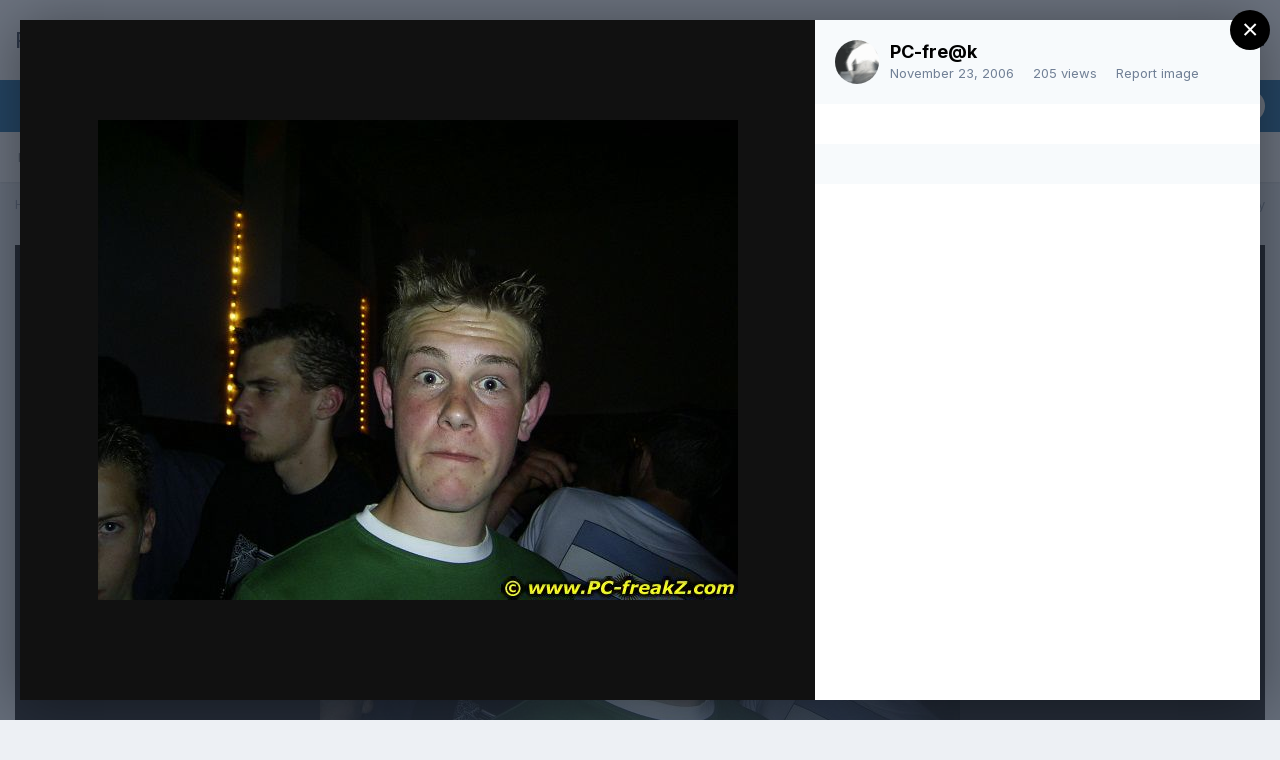

--- FILE ---
content_type: text/html;charset=UTF-8
request_url: https://forum.pc-freakz.com/gallery/image/7375-pc-freakzcom_ps033170jpg/
body_size: 7646
content:
<!DOCTYPE html>
<html lang="en-US" dir="ltr">
	<head>
		<meta charset="utf-8">
        
		<title>pc-freakzcom_ps033.170.jpg - 21/05/2004 - Swoerd - PC-freakZ.com - Forum</title>
		
		
		
		

	<meta name="viewport" content="width=device-width, initial-scale=1">



	<meta name="twitter:card" content="summary_large_image" />



	
		
			
				<meta property="og:title" content="pc-freakzcom_ps033.170.jpg">
			
		
	

	
		
			
				<meta property="og:type" content="website">
			
		
	

	
		
			
				<meta property="og:url" content="https://forum.pc-freakz.com/gallery/image/7375-pc-freakzcom_ps033170jpg/">
			
		
	

	
		
			
				<meta name="description" content="">
			
		
	

	
		
			
				<meta property="og:description" content="">
			
		
	

	
		
			
				<meta property="og:updated_time" content="2006-11-23T22:20:18Z">
			
		
	

	
		
			
				<meta property="og:image" content="https://forum.pc-freakz.com/uploads/1164320037/gallery_1_36_9634.jpg">
			
		
	

	
		
			
				<meta property="og:image:type" content="image/jpeg">
			
		
	

	
		
			
				<meta property="og:site_name" content="PC-freakZ.com - Forum">
			
		
	

	
		
			
				<meta property="og:locale" content="en_US">
			
		
	


	
		<link rel="canonical" href="https://forum.pc-freakz.com/gallery/image/7375-pc-freakzcom_ps033170jpg/" />
	

	
		<link rel="preload" href="https://forum.pc-freakz.com/uploads/1164320037/gallery_1_36_9634.jpg" as="image" type="image/jpeg" />
	




<link rel="manifest" href="https://forum.pc-freakz.com/manifest.webmanifest/">
<meta name="msapplication-config" content="https://forum.pc-freakz.com/browserconfig.xml/">
<meta name="msapplication-starturl" content="/">
<meta name="application-name" content="PC-freakZ.com - Forum">
<meta name="apple-mobile-web-app-title" content="PC-freakZ.com - Forum">

	<meta name="theme-color" content="#ffffff">










<link rel="preload" href="//forum.pc-freakz.com/applications/core/interface/font/fontawesome-webfont.woff2?v=4.7.0" as="font" crossorigin="anonymous">
		


	
		<link href="https://fonts.googleapis.com/css?family=Inter:300,300i,400,400i,500,700,700i" rel="stylesheet" referrerpolicy="origin">
	



	<link rel='stylesheet' href='https://forum.pc-freakz.com/uploads/css_built_2/341e4a57816af3ba440d891ca87450ff_framework.css?v=4e52a1ea3c1688632593' media='all'>

	<link rel='stylesheet' href='https://forum.pc-freakz.com/uploads/css_built_2/05e81b71abe4f22d6eb8d1a929494829_responsive.css?v=4e52a1ea3c1688632593' media='all'>

	<link rel='stylesheet' href='https://forum.pc-freakz.com/uploads/css_built_2/90eb5adf50a8c640f633d47fd7eb1778_core.css?v=4e52a1ea3c1688632593' media='all'>

	<link rel='stylesheet' href='https://forum.pc-freakz.com/uploads/css_built_2/5a0da001ccc2200dc5625c3f3934497d_core_responsive.css?v=4e52a1ea3c1688632593' media='all'>

	<link rel='stylesheet' href='https://forum.pc-freakz.com/uploads/css_built_2/37c6452ea623de41c991284837957128_gallery.css?v=4e52a1ea3c1688632593' media='all'>

	<link rel='stylesheet' href='https://forum.pc-freakz.com/uploads/css_built_2/22e9af7d7c6ac7ddc7db0f1b0d471efc_gallery_responsive.css?v=4e52a1ea3c1688632593' media='all'>

	<link rel='stylesheet' href='https://forum.pc-freakz.com/uploads/css_built_2/8a32dcbf06236254181d222455063219_global.css?v=4e52a1ea3c1688632593' media='all'>





<link rel='stylesheet' href='https://forum.pc-freakz.com/uploads/css_built_2/258adbb6e4f3e83cd3b355f84e3fa002_custom.css?v=4e52a1ea3c1688632593' media='all'>




		
		

	</head>
	<body class='ipsApp ipsApp_front ipsJS_none ipsClearfix' data-controller='core.front.core.app' data-message="" data-pageApp='gallery' data-pageLocation='front' data-pageModule='gallery' data-pageController='view' data-pageID='7375'  >
		
        

        

		  <a href='#ipsLayout_mainArea' class='ipsHide' title='Go to main content on this page' accesskey='m'>Jump to content</a>
		<div id='ipsLayout_header' class='ipsClearfix'>
			





			<header>
				<div class='ipsLayout_container'>
					

<a href='https://forum.pc-freakz.com/' id='elSiteTitle' accesskey='1'>PC-freakZ.com - Forum</a>

					
						

	<ul id='elUserNav' class='ipsList_inline cSignedOut ipsResponsive_showDesktop'>
		
        
		
        
        
            
            <li id='elSignInLink'>
                <a href='https://forum.pc-freakz.com/login/' id='elUserSignIn'>
                    Existing user? Sign In
                </a>
            </li>
            
        
		
	</ul>

						
<ul class='ipsMobileHamburger ipsList_reset ipsResponsive_hideDesktop'>
	<li data-ipsDrawer data-ipsDrawer-drawerElem='#elMobileDrawer'>
		<a href='#'>
			
			
				
			
			
			
			<i class='fa fa-navicon'></i>
		</a>
	</li>
</ul>
					
				</div>
			</header>
			

	<nav data-controller='core.front.core.navBar' class=' ipsResponsive_showDesktop'>
		<div class='ipsNavBar_primary ipsLayout_container '>
			<ul data-role="primaryNavBar" class='ipsClearfix'>
				


	
		
		
			
		
		<li class='ipsNavBar_active' data-active id='elNavSecondary_1' data-role="navBarItem" data-navApp="core" data-navExt="CustomItem">
			
			
				<a href="https://forum.pc-freakz.com"  data-navItem-id="1" data-navDefault>
					Browse<span class='ipsNavBar_active__identifier'></span>
				</a>
			
			
				<ul class='ipsNavBar_secondary ' data-role='secondaryNavBar'>
					


	
		
		
		<li  id='elNavSecondary_8' data-role="navBarItem" data-navApp="forums" data-navExt="Forums">
			
			
				<a href="https://forum.pc-freakz.com"  data-navItem-id="8" >
					Forums<span class='ipsNavBar_active__identifier'></span>
				</a>
			
			
		</li>
	
	

	
		
		
		<li  id='elNavSecondary_9' data-role="navBarItem" data-navApp="calendar" data-navExt="Calendar">
			
			
				<a href="https://forum.pc-freakz.com/events/"  data-navItem-id="9" >
					Events<span class='ipsNavBar_active__identifier'></span>
				</a>
			
			
		</li>
	
	

	
		
		
		<li  id='elNavSecondary_10' data-role="navBarItem" data-navApp="blog" data-navExt="Blogs">
			
			
				<a href="https://forum.pc-freakz.com/blogs/"  data-navItem-id="10" >
					Blogs<span class='ipsNavBar_active__identifier'></span>
				</a>
			
			
		</li>
	
	

	
	

	
		
		
			
		
		<li class='ipsNavBar_active' data-active id='elNavSecondary_12' data-role="navBarItem" data-navApp="gallery" data-navExt="Gallery">
			
			
				<a href="https://forum.pc-freakz.com/gallery/"  data-navItem-id="12" data-navDefault>
					Gallery<span class='ipsNavBar_active__identifier'></span>
				</a>
			
			
		</li>
	
	

	
	

	
	

	
	

					<li class='ipsHide' id='elNavigationMore_1' data-role='navMore'>
						<a href='#' data-ipsMenu data-ipsMenu-appendTo='#elNavigationMore_1' id='elNavigationMore_1_dropdown'>More <i class='fa fa-caret-down'></i></a>
						<ul class='ipsHide ipsMenu ipsMenu_auto' id='elNavigationMore_1_dropdown_menu' data-role='moreDropdown'></ul>
					</li>
				</ul>
			
		</li>
	
	

	
		
		
		<li  id='elNavSecondary_2' data-role="navBarItem" data-navApp="core" data-navExt="CustomItem">
			
			
				<a href="https://forum.pc-freakz.com/discover/"  data-navItem-id="2" >
					Activity<span class='ipsNavBar_active__identifier'></span>
				</a>
			
			
				<ul class='ipsNavBar_secondary ipsHide' data-role='secondaryNavBar'>
					


	
		
		
		<li  id='elNavSecondary_3' data-role="navBarItem" data-navApp="core" data-navExt="AllActivity">
			
			
				<a href="https://forum.pc-freakz.com/discover/"  data-navItem-id="3" >
					All Activity<span class='ipsNavBar_active__identifier'></span>
				</a>
			
			
		</li>
	
	

	
		
		
		<li  id='elNavSecondary_4' data-role="navBarItem" data-navApp="core" data-navExt="YourActivityStreams">
			
			
				<a href="#"  data-navItem-id="4" >
					My Activity Streams<span class='ipsNavBar_active__identifier'></span>
				</a>
			
			
		</li>
	
	

	
		
		
		<li  id='elNavSecondary_5' data-role="navBarItem" data-navApp="core" data-navExt="YourActivityStreamsItem">
			
			
				<a href="https://forum.pc-freakz.com/discover/unread/"  data-navItem-id="5" >
					Unread Content<span class='ipsNavBar_active__identifier'></span>
				</a>
			
			
		</li>
	
	

	
		
		
		<li  id='elNavSecondary_6' data-role="navBarItem" data-navApp="core" data-navExt="YourActivityStreamsItem">
			
			
				<a href="https://forum.pc-freakz.com/discover/content-started/"  data-navItem-id="6" >
					Content I Started<span class='ipsNavBar_active__identifier'></span>
				</a>
			
			
		</li>
	
	

	
		
		
		<li  id='elNavSecondary_7' data-role="navBarItem" data-navApp="core" data-navExt="Search">
			
			
				<a href="https://forum.pc-freakz.com/search/"  data-navItem-id="7" >
					Search<span class='ipsNavBar_active__identifier'></span>
				</a>
			
			
		</li>
	
	

					<li class='ipsHide' id='elNavigationMore_2' data-role='navMore'>
						<a href='#' data-ipsMenu data-ipsMenu-appendTo='#elNavigationMore_2' id='elNavigationMore_2_dropdown'>More <i class='fa fa-caret-down'></i></a>
						<ul class='ipsHide ipsMenu ipsMenu_auto' id='elNavigationMore_2_dropdown_menu' data-role='moreDropdown'></ul>
					</li>
				</ul>
			
		</li>
	
	

	
	

	
	

	
	

				<li class='ipsHide' id='elNavigationMore' data-role='navMore'>
					<a href='#' data-ipsMenu data-ipsMenu-appendTo='#elNavigationMore' id='elNavigationMore_dropdown'>More</a>
					<ul class='ipsNavBar_secondary ipsHide' data-role='secondaryNavBar'>
						<li class='ipsHide' id='elNavigationMore_more' data-role='navMore'>
							<a href='#' data-ipsMenu data-ipsMenu-appendTo='#elNavigationMore_more' id='elNavigationMore_more_dropdown'>More <i class='fa fa-caret-down'></i></a>
							<ul class='ipsHide ipsMenu ipsMenu_auto' id='elNavigationMore_more_dropdown_menu' data-role='moreDropdown'></ul>
						</li>
					</ul>
				</li>
			</ul>
			

	<div id="elSearchWrapper">
		<div id='elSearch' data-controller="core.front.core.quickSearch">
			<form accept-charset='utf-8' action='//forum.pc-freakz.com/search/?do=quicksearch' method='post'>
                <input type='search' id='elSearchField' placeholder='Search...' name='q' autocomplete='off' aria-label='Search'>
                <details class='cSearchFilter'>
                    <summary class='cSearchFilter__text'></summary>
                    <ul class='cSearchFilter__menu'>
                        
                        <li><label><input type="radio" name="type" value="all"  checked><span class='cSearchFilter__menuText'>Everywhere</span></label></li>
                        
                            
                                <li><label><input type="radio" name="type" value='contextual_{&quot;type&quot;:&quot;gallery_image&quot;,&quot;nodes&quot;:20}'><span class='cSearchFilter__menuText'>This Category</span></label></li>
                            
                                <li><label><input type="radio" name="type" value='contextual_{&quot;type&quot;:&quot;gallery_image&quot;,&quot;item&quot;:7375}'><span class='cSearchFilter__menuText'>This Image</span></label></li>
                            
                        
                        
                            <li><label><input type="radio" name="type" value="core_statuses_status"><span class='cSearchFilter__menuText'>Status Updates</span></label></li>
                        
                            <li><label><input type="radio" name="type" value="forums_topic"><span class='cSearchFilter__menuText'>Topics</span></label></li>
                        
                            <li><label><input type="radio" name="type" value="calendar_event"><span class='cSearchFilter__menuText'>Events</span></label></li>
                        
                            <li><label><input type="radio" name="type" value="gallery_image"><span class='cSearchFilter__menuText'>Images</span></label></li>
                        
                            <li><label><input type="radio" name="type" value="gallery_album_item"><span class='cSearchFilter__menuText'>Albums</span></label></li>
                        
                            <li><label><input type="radio" name="type" value="core_members"><span class='cSearchFilter__menuText'>Members</span></label></li>
                        
                    </ul>
                </details>
				<button class='cSearchSubmit' type="submit" aria-label='Search'><i class="fa fa-search"></i></button>
			</form>
		</div>
	</div>

		</div>
	</nav>

			
<ul id='elMobileNav' class='ipsResponsive_hideDesktop' data-controller='core.front.core.mobileNav'>
	
		
			
			
				
				
			
				
				
			
				
				
			
				
					<li id='elMobileBreadcrumb'>
						<a href='https://forum.pc-freakz.com/gallery/category/20-21052004-swoerd/'>
							<span>21/05/2004 - Swoerd</span>
						</a>
					</li>
				
				
			
				
				
			
		
	
	
	
	<li >
		<a data-action="defaultStream" href='https://forum.pc-freakz.com/discover/'><i class="fa fa-newspaper-o" aria-hidden="true"></i></a>
	</li>

	

	
		<li class='ipsJS_show'>
			<a href='https://forum.pc-freakz.com/search/'><i class='fa fa-search'></i></a>
		</li>
	
</ul>
		</div>
		<main id='ipsLayout_body' class='ipsLayout_container'>
			<div id='ipsLayout_contentArea'>
				<div id='ipsLayout_contentWrapper'>
					
<nav class='ipsBreadcrumb ipsBreadcrumb_top ipsFaded_withHover'>
	

	<ul class='ipsList_inline ipsPos_right'>
		
		<li >
			<a data-action="defaultStream" class='ipsType_light '  href='https://forum.pc-freakz.com/discover/'><i class="fa fa-newspaper-o" aria-hidden="true"></i> <span>All Activity</span></a>
		</li>
		
	</ul>

	<ul data-role="breadcrumbList">
		<li>
			<a title="Home" href='https://forum.pc-freakz.com/'>
				<span>Home <i class='fa fa-angle-right'></i></span>
			</a>
		</li>
		
		
			<li>
				
					<a href='https://forum.pc-freakz.com/gallery/'>
						<span>Gallery <i class='fa fa-angle-right' aria-hidden="true"></i></span>
					</a>
				
			</li>
		
			<li>
				
					<a href='https://forum.pc-freakz.com/gallery/category/3-photo-shoots/'>
						<span>Photo-Shoots <i class='fa fa-angle-right' aria-hidden="true"></i></span>
					</a>
				
			</li>
		
			<li>
				
					<a href='https://forum.pc-freakz.com/gallery/category/11-swoerd/'>
						<span>Swoerd <i class='fa fa-angle-right' aria-hidden="true"></i></span>
					</a>
				
			</li>
		
			<li>
				
					<a href='https://forum.pc-freakz.com/gallery/category/20-21052004-swoerd/'>
						<span>21/05/2004 - Swoerd <i class='fa fa-angle-right' aria-hidden="true"></i></span>
					</a>
				
			</li>
		
			<li>
				
					pc-freakzcom_ps033.170.jpg
				
			</li>
		
	</ul>
</nav>
					
					<div id='ipsLayout_mainArea'>
						
						
						
						

	




						



<div data-controller='gallery.front.view.image,gallery.front.browse.imageLightbox' data-launchLightbox data-lightboxURL='https://forum.pc-freakz.com/gallery/image/7375-pc-freakzcom_ps033170jpg/'>
	<div class='cGalleryLightbox_inner ipsSpacer_bottom' data-role="imageSizer">
		<div class='elGalleryHeader'>
			

<div id='elGalleryImage' class='elGalleryImage' data-role="imageFrame" data-imageSizes='{&quot;large&quot;:[640,480],&quot;medium&quot;:[640,480],&quot;small&quot;:[640,480],&quot;thumb&quot;:[150,113]}'>
	
		<div class='cGalleryViewImage' data-role='notesWrapper' data-controller='gallery.front.view.notes' data-imageID='7375'  data-notesData='[]'>
			
			<div>
				<img src='https://forum.pc-freakz.com/uploads/1164320037/gallery_1_36_9634.jpg' alt="pc-freakzcom_ps033.170.jpg" title='pc-freakzcom_ps033.170.jpg' data-role='theImage' class='ipsHide'>
			</div>
			<noscript>
				<img src='https://forum.pc-freakz.com/uploads/1164320037/gallery_1_36_9634.jpg' alt="pc-freakzcom_ps033.170.jpg" title='pc-freakzcom_ps033.170.jpg' data-role='theImage'>
			</noscript>
			
		</div>
		
		<div class='cGalleryImageFade'>
			
				<div class='cGalleryImageTopBar'>
					<div class='cGalleryImageTitle'>&nbsp;</div>
					<ul class='cGalleryControls ipsList_inline'>
						<li>
							<a href='https://forum.pc-freakz.com/gallery/image/7375-pc-freakzcom_ps033170jpg/' title='View in lightbox' class='ipsButton ipsButton_narrow ipsButton_link ipsButton_verySmall ipsButton_veryLight' data-ipsTooltip data-imageLightbox><i class='fa fa-expand'></i></a>
						</li>
						<li>
							<a href='https://forum.pc-freakz.com/uploads/1164320037/gallery_1_36_9634.jpg' title='View Full Image' class='ipsButton ipsButton_narrow ipsButton_link ipsButton_verySmall ipsButton_veryLight' data-ipsTooltip target='_blank' rel='noopener'><i class='fa fa-external-link'></i></a>
						</li>
					</ul>
				</div>
			
			<div class='cGalleryImageBottomBar'>
				<div class='cGalleryCreditInfo ipsType_normal'>
					

					
				</div>
				
			</div>
		</div>
	
	<span class='elGalleryImageNav'>
       
	</span>
</div>
		</div>
	</div>

	<section data-role='imageInfo'>
		




<div class='ipsColumns ipsColumns_collapsePhone ipsResponsive_pull ipsSpacer_bottom'>
	<div class='ipsColumn ipsColumn_fluid'>
		

		<div class='ipsBox'>
			<div class='ipsPadding' data-role='imageDescription'>
				<div class='ipsFlex ipsFlex-ai:center ipsFlex-fw:wrap ipsGap:4'>
					<div class='ipsFlex-flex:11'>
						<h1 class='ipsType_pageTitle ipsContained_container'>
							
							
							
							
							
								<span class='ipsContained ipsType_break'>pc-freakzcom_ps033.170.jpg</span>
							
						</h1>
						
					</div>
				</div>
				<hr class='ipsHr'>
				<div class='ipsPageHeader__meta ipsFlex ipsFlex-jc:between ipsFlex-ai:center ipsFlex-fw:wrap ipsGap:3'>
					<div class='ipsFlex-flex:11'>
						<div class='ipsPhotoPanel ipsPhotoPanel_mini ipsClearfix'>
							


	<a href="https://forum.pc-freakz.com/profile/1-pc-freak/" rel="nofollow" data-ipsHover data-ipsHover-width="370" data-ipsHover-target="https://forum.pc-freakz.com/profile/1-pc-freak/?do=hovercard" class="ipsUserPhoto ipsUserPhoto_mini" title="Go to PC-fre@k's profile">
		<img src='https://forum.pc-freakz.com/uploads/av-1.gif' alt='PC-fre@k' loading="lazy">
	</a>

							<div>
								<p class='ipsType_reset ipsType_normal ipsType_blendLinks'>
									By 


<a href='https://forum.pc-freakz.com/profile/1-pc-freak/' rel="nofollow" data-ipsHover data-ipsHover-width='370' data-ipsHover-target='https://forum.pc-freakz.com/profile/1-pc-freak/?do=hovercard&amp;referrer=https%253A%252F%252Fforum.pc-freakz.com%252Fgallery%252Fimage%252F7375-pc-freakzcom_ps033170jpg%252F' title="Go to PC-fre@k's profile" class="ipsType_break">PC-fre@k</a>
								</p>
								<ul class='ipsList_inline'>
									<li class='ipsType_light'><time datetime='2006-11-23T22:20:18Z' title='11/23/2006 10:20  PM' data-short='19 yr'>November 23, 2006</time></li>
									<li class='ipsType_light'>205 views</li>
									
										<li><a href='https://forum.pc-freakz.com/profile/1-pc-freak/content/?type=gallery_image'>View PC-fre@k's images</a></li>
									
								</ul>
							</div>
						</div>
					</div>
					<div class='ipsFlex-flex:01 ipsResponsive_hidePhone'>
						<div class='ipsFlex ipsFlex-ai:center ipsFlex-jc:center ipsGap:3 ipsGap_row:0'>
							
								


    <a href='#elShareItem_1638542369_menu' id='elShareItem_1638542369' data-ipsMenu class='ipsShareButton ipsButton ipsButton_verySmall ipsButton_link ipsButton_link--light'>
        <span><i class='fa fa-share-alt'></i></span> &nbsp;Share
    </a>

    <div class='ipsPadding ipsMenu ipsMenu_auto ipsHide' id='elShareItem_1638542369_menu' data-controller="core.front.core.sharelink">
        <ul class='ipsList_inline'>
            
                <li>
<a href="http://twitter.com/share?url=https%3A%2F%2Fforum.pc-freakz.com%2Fgallery%2Fimage%2F7375-pc-freakzcom_ps033170jpg%2F" class="cShareLink cShareLink_twitter" target="_blank" data-role="shareLink" title='Share on Twitter' data-ipsTooltip rel='nofollow noopener'>
	<i class="fa fa-twitter"></i>
</a></li>
            
                <li>
<a href="https://www.facebook.com/sharer/sharer.php?u=https%3A%2F%2Fforum.pc-freakz.com%2Fgallery%2Fimage%2F7375-pc-freakzcom_ps033170jpg%2F" class="cShareLink cShareLink_facebook" target="_blank" data-role="shareLink" title='Share on Facebook' data-ipsTooltip rel='noopener nofollow'>
	<i class="fa fa-facebook"></i>
</a></li>
            
                <li>
<a href="http://www.reddit.com/submit?url=https%3A%2F%2Fforum.pc-freakz.com%2Fgallery%2Fimage%2F7375-pc-freakzcom_ps033170jpg%2F&amp;title=pc-freakzcom_ps033.170.jpg" rel="nofollow noopener" class="cShareLink cShareLink_reddit" target="_blank" title='Share on Reddit' data-ipsTooltip>
	<i class="fa fa-reddit"></i>
</a></li>
            
                <li>
<a href="mailto:?subject=pc-freakzcom_ps033.170.jpg&body=https%3A%2F%2Fforum.pc-freakz.com%2Fgallery%2Fimage%2F7375-pc-freakzcom_ps033170jpg%2F" rel='nofollow' class='cShareLink cShareLink_email' title='Share via email' data-ipsTooltip>
	<i class="fa fa-envelope"></i>
</a></li>
            
                <li>
<a href="http://pinterest.com/pin/create/button/?url=https://forum.pc-freakz.com/gallery/image/7375-pc-freakzcom_ps033170jpg/&amp;media=https://forum.pc-freakz.com/uploads/1164320037/gallery_1_36_9634.jpg" class="cShareLink cShareLink_pinterest" rel="nofollow noopener" target="_blank" data-role="shareLink" title='Share on Pinterest' data-ipsTooltip>
	<i class="fa fa-pinterest"></i>
</a></li>
            
        </ul>
        
            <hr class='ipsHr'>
            <button class='ipsHide ipsButton ipsButton_verySmall ipsButton_light ipsButton_fullWidth ipsMargin_top:half' data-controller='core.front.core.webshare' data-role='webShare' data-webShareTitle='pc-freakzcom_ps033.170.jpg' data-webShareText='pc-freakzcom_ps033.170.jpg' data-webShareUrl='https://forum.pc-freakz.com/gallery/image/7375-pc-freakzcom_ps033170jpg/'>More sharing options...</button>
        
    </div>

							
							



							

<div data-followApp='gallery' data-followArea='image' data-followID='7375' data-controller='core.front.core.followButton'>
	

	<a href='https://forum.pc-freakz.com/login/' rel="nofollow" class="ipsFollow ipsPos_middle ipsButton ipsButton_light ipsButton_verySmall ipsButton_disabled" data-role="followButton" data-ipsTooltip title='Sign in to follow this'>
		<span>Followers</span>
		<span class='ipsCommentCount'>0</span>
	</a>

</div>
						</div>
					</div>
				</div>
				
				

				

					

				

					

				
			</div>
			<div class='ipsItemControls'>
				
					

	<div data-controller='core.front.core.reaction' class='ipsItemControls_right ipsClearfix '>	
		<div class='ipsReact ipsPos_right'>
			
				
				<div class='ipsReact_blurb ipsHide' data-role='reactionBlurb'>
					
				</div>
			
			
			
		</div>
	</div>

				
				<ul class='ipsComment_controls ipsClearfix ipsItemControls_left'>
					
						<li>
							<a href='https://forum.pc-freakz.com/gallery/image/7375-pc-freakzcom_ps033170jpg/?do=report' class='ipsButton ipsButton_link ipsButton_verySmall ipsButton_fullWidth' data-ipsDialog data-ipsDialog-size='medium' data-ipsDialog-title="Report image" data-ipsDialog-remoteSubmit data-ipsDialog-flashMessage="Thanks for your report." title="Report image">Report image</a>
						</li>
					
				</ul>
			</div>
		</div>
	</div>
	<div class='ipsColumn ipsColumn_wide' id='elGalleryImageStats'>
		<div class='ipsBox ipsPadding' data-role="imageStats">
			

			

			

			
		</div>
	</div>
</div>


<div class='ipsBox ipsPadding ipsResponsive_pull ipsResponsive_showPhone ipsMargin_top'>
	
		<div class='ipsResponsive_noFloat ipsResponsive_block ipsMargin_bottom:half'>
			


    <a href='#elShareItem_737271851_menu' id='elShareItem_737271851' data-ipsMenu class='ipsShareButton ipsButton ipsButton_verySmall ipsButton_light '>
        <span><i class='fa fa-share-alt'></i></span> &nbsp;Share
    </a>

    <div class='ipsPadding ipsMenu ipsMenu_auto ipsHide' id='elShareItem_737271851_menu' data-controller="core.front.core.sharelink">
        <ul class='ipsList_inline'>
            
                <li>
<a href="http://twitter.com/share?url=https%3A%2F%2Fforum.pc-freakz.com%2Fgallery%2Fimage%2F7375-pc-freakzcom_ps033170jpg%2F" class="cShareLink cShareLink_twitter" target="_blank" data-role="shareLink" title='Share on Twitter' data-ipsTooltip rel='nofollow noopener'>
	<i class="fa fa-twitter"></i>
</a></li>
            
                <li>
<a href="https://www.facebook.com/sharer/sharer.php?u=https%3A%2F%2Fforum.pc-freakz.com%2Fgallery%2Fimage%2F7375-pc-freakzcom_ps033170jpg%2F" class="cShareLink cShareLink_facebook" target="_blank" data-role="shareLink" title='Share on Facebook' data-ipsTooltip rel='noopener nofollow'>
	<i class="fa fa-facebook"></i>
</a></li>
            
                <li>
<a href="http://www.reddit.com/submit?url=https%3A%2F%2Fforum.pc-freakz.com%2Fgallery%2Fimage%2F7375-pc-freakzcom_ps033170jpg%2F&amp;title=pc-freakzcom_ps033.170.jpg" rel="nofollow noopener" class="cShareLink cShareLink_reddit" target="_blank" title='Share on Reddit' data-ipsTooltip>
	<i class="fa fa-reddit"></i>
</a></li>
            
                <li>
<a href="mailto:?subject=pc-freakzcom_ps033.170.jpg&body=https%3A%2F%2Fforum.pc-freakz.com%2Fgallery%2Fimage%2F7375-pc-freakzcom_ps033170jpg%2F" rel='nofollow' class='cShareLink cShareLink_email' title='Share via email' data-ipsTooltip>
	<i class="fa fa-envelope"></i>
</a></li>
            
                <li>
<a href="http://pinterest.com/pin/create/button/?url=https://forum.pc-freakz.com/gallery/image/7375-pc-freakzcom_ps033170jpg/&amp;media=https://forum.pc-freakz.com/uploads/1164320037/gallery_1_36_9634.jpg" class="cShareLink cShareLink_pinterest" rel="nofollow noopener" target="_blank" data-role="shareLink" title='Share on Pinterest' data-ipsTooltip>
	<i class="fa fa-pinterest"></i>
</a></li>
            
        </ul>
        
            <hr class='ipsHr'>
            <button class='ipsHide ipsButton ipsButton_verySmall ipsButton_light ipsButton_fullWidth ipsMargin_top:half' data-controller='core.front.core.webshare' data-role='webShare' data-webShareTitle='pc-freakzcom_ps033.170.jpg' data-webShareText='pc-freakzcom_ps033.170.jpg' data-webShareUrl='https://forum.pc-freakz.com/gallery/image/7375-pc-freakzcom_ps033170jpg/'>More sharing options...</button>
        
    </div>

		</div>
	
	<div class='ipsResponsive_noFloat ipsResponsive_block'>
		

<div data-followApp='gallery' data-followArea='image' data-followID='7375' data-controller='core.front.core.followButton'>
	

	<a href='https://forum.pc-freakz.com/login/' rel="nofollow" class="ipsFollow ipsPos_middle ipsButton ipsButton_light ipsButton_verySmall ipsButton_disabled" data-role="followButton" data-ipsTooltip title='Sign in to follow this'>
		<span>Followers</span>
		<span class='ipsCommentCount'>0</span>
	</a>

</div>
	</div>
	<div class='ipsResponsive_noFloat ipsResponsive_block ipsMargin_top:half'>
		



	</div>
</div>
	</section>

	<div data-role='imageComments'>
	
		<br>
		
		
<div data-controller='core.front.core.commentFeed, core.front.core.ignoredComments' data-autoPoll data-baseURL='https://forum.pc-freakz.com/gallery/image/7375-pc-freakzcom_ps033170jpg/' data-lastPage data-feedID='image-7375' id='comments'>
	

	

<div data-controller='core.front.core.recommendedComments' data-url='https://forum.pc-freakz.com/gallery/image/7375-pc-freakzcom_ps033170jpg/?tab=comments&amp;recommended=comments' class='ipsAreaBackground ipsPad ipsBox ipsBox_transparent ipsSpacer_bottom ipsRecommendedComments ipsHide'>
	<div data-role="recommendedComments">
		<h2 class='ipsType_sectionHead ipsType_large'>Recommended Comments</h2>
		
	</div>
</div>
	




	<div data-role='commentFeed' data-controller='core.front.core.moderation'>
		
			<p class='ipsType_normal ipsType_light ipsType_reset ipsPad' data-role='noComments'>There are no comments to display.</p>
		
	</div>			
	

	
</div>

	
	</div>

</div> 


						


					</div>
					


					
<nav class='ipsBreadcrumb ipsBreadcrumb_bottom ipsFaded_withHover'>
	
		


	

	<ul class='ipsList_inline ipsPos_right'>
		
		<li >
			<a data-action="defaultStream" class='ipsType_light '  href='https://forum.pc-freakz.com/discover/'><i class="fa fa-newspaper-o" aria-hidden="true"></i> <span>All Activity</span></a>
		</li>
		
	</ul>

	<ul data-role="breadcrumbList">
		<li>
			<a title="Home" href='https://forum.pc-freakz.com/'>
				<span>Home <i class='fa fa-angle-right'></i></span>
			</a>
		</li>
		
		
			<li>
				
					<a href='https://forum.pc-freakz.com/gallery/'>
						<span>Gallery <i class='fa fa-angle-right' aria-hidden="true"></i></span>
					</a>
				
			</li>
		
			<li>
				
					<a href='https://forum.pc-freakz.com/gallery/category/3-photo-shoots/'>
						<span>Photo-Shoots <i class='fa fa-angle-right' aria-hidden="true"></i></span>
					</a>
				
			</li>
		
			<li>
				
					<a href='https://forum.pc-freakz.com/gallery/category/11-swoerd/'>
						<span>Swoerd <i class='fa fa-angle-right' aria-hidden="true"></i></span>
					</a>
				
			</li>
		
			<li>
				
					<a href='https://forum.pc-freakz.com/gallery/category/20-21052004-swoerd/'>
						<span>21/05/2004 - Swoerd <i class='fa fa-angle-right' aria-hidden="true"></i></span>
					</a>
				
			</li>
		
			<li>
				
					pc-freakzcom_ps033.170.jpg
				
			</li>
		
	</ul>
</nav>
				</div>
			</div>
			
		</main>
		<footer id='ipsLayout_footer' class='ipsClearfix'>
			<div class='ipsLayout_container'>
				
				


<ul class='ipsList_inline ipsType_center ipsSpacer_top' id="elFooterLinks">
	
	
	
	
		<li>
			<a href='#elNavTheme_menu' id='elNavTheme' data-ipsMenu data-ipsMenu-above>Theme <i class='fa fa-caret-down'></i></a>
			<ul id='elNavTheme_menu' class='ipsMenu ipsMenu_selectable ipsHide'>
			
				<li class='ipsMenu_item'>
					<form action="//forum.pc-freakz.com/theme/?csrfKey=5d1afd587881ae6e37acfa16a8c6b2ff" method="post">
					<input type="hidden" name="ref" value="aHR0cHM6Ly9mb3J1bS5wYy1mcmVha3ouY29tL2dhbGxlcnkvaW1hZ2UvNzM3NS1wYy1mcmVha3pjb21fcHMwMzMxNzBqcGcv">
					<button type='submit' name='id' value='1' class='ipsButton ipsButton_link ipsButton_link_secondary'>Default </button>
					</form>
				</li>
			
				<li class='ipsMenu_item ipsMenu_itemChecked'>
					<form action="//forum.pc-freakz.com/theme/?csrfKey=5d1afd587881ae6e37acfa16a8c6b2ff" method="post">
					<input type="hidden" name="ref" value="aHR0cHM6Ly9mb3J1bS5wYy1mcmVha3ouY29tL2dhbGxlcnkvaW1hZ2UvNzM3NS1wYy1mcmVha3pjb21fcHMwMzMxNzBqcGcv">
					<button type='submit' name='id' value='2' class='ipsButton ipsButton_link ipsButton_link_secondary'>New (Default)</button>
					</form>
				</li>
			
			</ul>
		</li>
	
	
	
</ul>	


<p id='elCopyright'>
	<span id='elCopyright_userLine'><B>PC-freakZ.com </B></span>
	
</p>
			</div>
		</footer>
		
<div id='elMobileDrawer' class='ipsDrawer ipsHide'>
	<div class='ipsDrawer_menu'>
		<a href='#' class='ipsDrawer_close' data-action='close'><span>&times;</span></a>
		<div class='ipsDrawer_content ipsFlex ipsFlex-fd:column'>
			
				<div class='ipsPadding ipsBorder_bottom'>
					<ul class='ipsToolList ipsToolList_vertical'>
						<li>
							<a href='https://forum.pc-freakz.com/login/' id='elSigninButton_mobile' class='ipsButton ipsButton_light ipsButton_small ipsButton_fullWidth'>Existing user? Sign In</a>
						</li>
						
					</ul>
				</div>
			

			

			<ul class='ipsDrawer_list ipsFlex-flex:11'>
				

				
				
				
				
					
						
						
							<li class='ipsDrawer_itemParent'>
								<h4 class='ipsDrawer_title'><a href='#'>Browse</a></h4>
								<ul class='ipsDrawer_list'>
									<li data-action="back"><a href='#'>Back</a></li>
									
									
										
										
										
											
												
													
													
									
													
									
									
									
										


	
		
			<li>
				<a href='https://forum.pc-freakz.com' >
					Forums
				</a>
			</li>
		
	

	
		
			<li>
				<a href='https://forum.pc-freakz.com/events/' >
					Events
				</a>
			</li>
		
	

	
		
			<li>
				<a href='https://forum.pc-freakz.com/blogs/' >
					Blogs
				</a>
			</li>
		
	

	

	
		
			<li>
				<a href='https://forum.pc-freakz.com/gallery/' >
					Gallery
				</a>
			</li>
		
	

	

	

	

										
								</ul>
							</li>
						
					
				
					
						
						
							<li class='ipsDrawer_itemParent'>
								<h4 class='ipsDrawer_title'><a href='#'>Activity</a></h4>
								<ul class='ipsDrawer_list'>
									<li data-action="back"><a href='#'>Back</a></li>
									
									
										
										
										
											
												
													
													
									
													
									
									
									
										


	
		
			<li>
				<a href='https://forum.pc-freakz.com/discover/' >
					All Activity
				</a>
			</li>
		
	

	
		
			<li>
				<a href='' >
					My Activity Streams
				</a>
			</li>
		
	

	
		
			<li>
				<a href='https://forum.pc-freakz.com/discover/unread/' >
					Unread Content
				</a>
			</li>
		
	

	
		
			<li>
				<a href='https://forum.pc-freakz.com/discover/content-started/' >
					Content I Started
				</a>
			</li>
		
	

	
		
			<li>
				<a href='https://forum.pc-freakz.com/search/' >
					Search
				</a>
			</li>
		
	

										
								</ul>
							</li>
						
					
				
					
				
					
				
					
				
				
			</ul>

			
		</div>
	</div>
</div>

<div id='elMobileCreateMenuDrawer' class='ipsDrawer ipsHide'>
	<div class='ipsDrawer_menu'>
		<a href='#' class='ipsDrawer_close' data-action='close'><span>&times;</span></a>
		<div class='ipsDrawer_content ipsSpacer_bottom ipsPad'>
			<ul class='ipsDrawer_list'>
				<li class="ipsDrawer_listTitle ipsType_reset">Create New...</li>
				
			</ul>
		</div>
	</div>
</div>
		
		

	
	<script type='text/javascript'>
		var ipsDebug = false;		
	
		var CKEDITOR_BASEPATH = '//forum.pc-freakz.com/applications/core/interface/ckeditor/ckeditor/';
	
		var ipsSettings = {
			
			
			cookie_path: "/",
			
			cookie_prefix: "ips4_",
			
			
			cookie_ssl: true,
			
			upload_imgURL: "",
			message_imgURL: "",
			notification_imgURL: "",
			baseURL: "//forum.pc-freakz.com/",
			jsURL: "//forum.pc-freakz.com/applications/core/interface/js/js.php",
			csrfKey: "5d1afd587881ae6e37acfa16a8c6b2ff",
			antiCache: "4e52a1ea3c1688632593",
			jsAntiCache: "4e52a1ea3c1754261114",
			disableNotificationSounds: true,
			useCompiledFiles: true,
			links_external: true,
			memberID: 0,
			lazyLoadEnabled: false,
			blankImg: "//forum.pc-freakz.com/applications/core/interface/js/spacer.png",
			googleAnalyticsEnabled: false,
			matomoEnabled: false,
			viewProfiles: true,
			mapProvider: 'none',
			mapApiKey: '',
			pushPublicKey: "BC4CEhHKTD3UIAfCpXLDAtS4jjEmZtn6xufNWMqjcxGwhcsjRIMY56fyxBjqfcJ0_w96hO-jvRyc-HJKjcAlb7g",
			relativeDates: true
		};
		
		
		
		
			ipsSettings['maxImageDimensions'] = {
				width: 1000,
				height: 750
			};
		
		
	</script>





<script type='text/javascript' src='https://forum.pc-freakz.com/uploads/javascript_global/root_library.js?v=4e52a1ea3c1754261114' data-ips></script>


<script type='text/javascript' src='https://forum.pc-freakz.com/uploads/javascript_global/root_js_lang_1.js?v=4e52a1ea3c1754261114' data-ips></script>


<script type='text/javascript' src='https://forum.pc-freakz.com/uploads/javascript_global/root_framework.js?v=4e52a1ea3c1754261114' data-ips></script>


<script type='text/javascript' src='https://forum.pc-freakz.com/uploads/javascript_core/global_global_core.js?v=4e52a1ea3c1754261114' data-ips></script>


<script type='text/javascript' src='https://forum.pc-freakz.com/uploads/javascript_global/root_front.js?v=4e52a1ea3c1754261114' data-ips></script>


<script type='text/javascript' src='https://forum.pc-freakz.com/uploads/javascript_core/front_front_core.js?v=4e52a1ea3c1754261114' data-ips></script>


<script type='text/javascript' src='https://forum.pc-freakz.com/uploads/javascript_gallery/front_front_view.js?v=4e52a1ea3c1754261114' data-ips></script>


<script type='text/javascript' src='https://forum.pc-freakz.com/uploads/javascript_gallery/front_front_browse.js?v=4e52a1ea3c1754261114' data-ips></script>


<script type='text/javascript' src='https://forum.pc-freakz.com/uploads/javascript_global/root_map.js?v=4e52a1ea3c1754261114' data-ips></script>



	<script type='text/javascript'>
		
			ips.setSetting( 'date_format', jQuery.parseJSON('"mm\/dd\/yy"') );
		
			ips.setSetting( 'date_first_day', jQuery.parseJSON('0') );
		
			ips.setSetting( 'ipb_url_filter_option', jQuery.parseJSON('"none"') );
		
			ips.setSetting( 'url_filter_any_action', jQuery.parseJSON('"allow"') );
		
			ips.setSetting( 'bypass_profanity', jQuery.parseJSON('0') );
		
			ips.setSetting( 'emoji_style', jQuery.parseJSON('"native"') );
		
			ips.setSetting( 'emoji_shortcodes', jQuery.parseJSON('true') );
		
			ips.setSetting( 'emoji_ascii', jQuery.parseJSON('true') );
		
			ips.setSetting( 'emoji_cache', jQuery.parseJSON('1') );
		
			ips.setSetting( 'image_jpg_quality', jQuery.parseJSON('75') );
		
			ips.setSetting( 'cloud2', jQuery.parseJSON('false') );
		
			ips.setSetting( 'isAnonymous', jQuery.parseJSON('false') );
		
		
	</script>



<script type='application/ld+json'>
{
    "@context": "http://schema.org",
    "@type": "MediaObject",
    "@id": "https://forum.pc-freakz.com/gallery/image/7375-pc-freakzcom_ps033170jpg/",
    "url": "https://forum.pc-freakz.com/gallery/image/7375-pc-freakzcom_ps033170jpg/",
    "name": "pc-freakzcom_ps033.170.jpg",
    "description": "",
    "dateCreated": "2006-11-23T22:20:18+0000",
    "fileFormat": "image/jpeg",
    "keywords": [],
    "author": {
        "@type": "Person",
        "name": "PC-fre@k",
        "image": "https://forum.pc-freakz.com/uploads/av-1.gif",
        "url": "https://forum.pc-freakz.com/profile/1-pc-freak/"
    },
    "interactionStatistic": [
        {
            "@type": "InteractionCounter",
            "interactionType": "http://schema.org/ViewAction",
            "userInteractionCount": 205
        },
        {
            "@type": "InteractionCounter",
            "interactionType": "http://schema.org/CommentAction",
            "userInteractionCount": 0
        }
    ],
    "commentCount": 0,
    "artMedium": "Digital",
    "width": 640,
    "height": 480,
    "image": {
        "@type": "ImageObject",
        "url": "https://forum.pc-freakz.com/uploads/1164320037/gallery_1_36_9634.jpg",
        "caption": "pc-freakzcom_ps033.170.jpg",
        "thumbnail": "https://forum.pc-freakz.com/uploads/1164320037/gallery_1_36_9634.jpg",
        "width": 640,
        "height": 480
    },
    "thumbnailUrl": "https://forum.pc-freakz.com/uploads/1164320037/gallery_1_36_9634.jpg"
}	
</script>

<script type='application/ld+json'>
{
    "@context": "http://www.schema.org",
    "publisher": "https://forum.pc-freakz.com/#organization",
    "@type": "WebSite",
    "@id": "https://forum.pc-freakz.com/#website",
    "mainEntityOfPage": "https://forum.pc-freakz.com/",
    "name": "PC-freakZ.com - Forum",
    "url": "https://forum.pc-freakz.com/",
    "potentialAction": {
        "type": "SearchAction",
        "query-input": "required name=query",
        "target": "https://forum.pc-freakz.com/search/?q={query}"
    },
    "inLanguage": [
        {
            "@type": "Language",
            "name": "English (USA)",
            "alternateName": "en-US"
        }
    ]
}	
</script>

<script type='application/ld+json'>
{
    "@context": "http://www.schema.org",
    "@type": "Organization",
    "@id": "https://forum.pc-freakz.com/#organization",
    "mainEntityOfPage": "https://forum.pc-freakz.com/",
    "name": "PC-freakZ.com - Forum",
    "url": "https://forum.pc-freakz.com/"
}	
</script>

<script type='application/ld+json'>
{
    "@context": "http://schema.org",
    "@type": "BreadcrumbList",
    "itemListElement": [
        {
            "@type": "ListItem",
            "position": 1,
            "item": {
                "@id": "https://forum.pc-freakz.com/gallery/",
                "name": "Gallery"
            }
        },
        {
            "@type": "ListItem",
            "position": 2,
            "item": {
                "@id": "https://forum.pc-freakz.com/gallery/category/3-photo-shoots/",
                "name": "Photo-Shoots"
            }
        },
        {
            "@type": "ListItem",
            "position": 3,
            "item": {
                "@id": "https://forum.pc-freakz.com/gallery/category/11-swoerd/",
                "name": "Swoerd"
            }
        },
        {
            "@type": "ListItem",
            "position": 4,
            "item": {
                "@id": "https://forum.pc-freakz.com/gallery/category/20-21052004-swoerd/",
                "name": "21/05/2004 - Swoerd"
            }
        }
    ]
}	
</script>


		
		<!--ipsQueryLog-->
		<!--ipsCachingLog-->
		
		
		
        
	</body>
</html>

--- FILE ---
content_type: text/html;charset=UTF-8
request_url: https://forum.pc-freakz.com/gallery/image/7375-pc-freakzcom_ps033170jpg/?lightbox=1&csrfKey=5d1afd587881ae6e37acfa16a8c6b2ff
body_size: 3498
content:
<!DOCTYPE html>
<html lang="en-US" dir="ltr">
	<head>
		<title></title>
		

	<meta name="viewport" content="width=device-width, initial-scale=1">



	<meta name="twitter:card" content="summary_large_image" />



	
		
			
				<meta property="og:image" content="https://forum.pc-freakz.com/uploads/1164320037/gallery_1_36_9634.jpg">
			
		
	

	
		
			
				<meta property="og:image:type" content="image/jpeg">
			
		
	

	
		
			
				<meta property="og:site_name" content="PC-freakZ.com - Forum">
			
		
	

	
		
			
				<meta property="og:locale" content="en_US">
			
		
	


	
		<link rel="preload" href="https://forum.pc-freakz.com/uploads/1164320037/gallery_1_36_9634.jpg" as="image" type="image/jpeg" />
	




<link rel="manifest" href="https://forum.pc-freakz.com/manifest.webmanifest/">
<meta name="msapplication-config" content="https://forum.pc-freakz.com/browserconfig.xml/">
<meta name="msapplication-starturl" content="/">
<meta name="application-name" content="PC-freakZ.com - Forum">
<meta name="apple-mobile-web-app-title" content="PC-freakZ.com - Forum">

	<meta name="theme-color" content="#ffffff">










<link rel="preload" href="//forum.pc-freakz.com/applications/core/interface/font/fontawesome-webfont.woff2?v=4.7.0" as="font" crossorigin="anonymous">
		


	
		<link href="https://fonts.googleapis.com/css?family=Inter:300,300i,400,400i,500,700,700i" rel="stylesheet" referrerpolicy="origin">
	



	<link rel='stylesheet' href='https://forum.pc-freakz.com/uploads/css_built_2/37c6452ea623de41c991284837957128_gallery.css?v=4e52a1ea3c1688632593' media='all'>

	<link rel='stylesheet' href='https://forum.pc-freakz.com/uploads/css_built_2/8a32dcbf06236254181d222455063219_global.css?v=4e52a1ea3c1688632593' media='all'>

	<link rel='stylesheet' href='https://forum.pc-freakz.com/uploads/css_built_2/22e9af7d7c6ac7ddc7db0f1b0d471efc_gallery_responsive.css?v=4e52a1ea3c1688632593' media='all'>





<link rel='stylesheet' href='https://forum.pc-freakz.com/uploads/css_built_2/258adbb6e4f3e83cd3b355f84e3fa002_custom.css?v=4e52a1ea3c1688632593' media='all'>




		
	</head>
	<body class='ipsApp ipsApp_front ipsClearfix ipsLayout_noBackground ipsJS_has ipsClearfix'  data-message="">
		

<div data-controller='gallery.front.view.image' class='cGalleryLightbox' data-role='lightbox'>
	<div class='cGalleryLightbox_inner' data-role="imageSizer">
		<div class='elGalleryHeader' class='cGalleryLightbox_image'>
			

<div id='elGalleryImageLightbox' class='elGalleryImage' data-role="imageFrame" data-setHeight data-imageSizes='{&quot;large&quot;:[640,480],&quot;medium&quot;:[640,480],&quot;small&quot;:[640,480],&quot;thumb&quot;:[150,113]}'>
	
		<div class='cGalleryViewImage' data-role='notesWrapper' data-controller='gallery.front.view.notes' data-imageID='7375'  data-notesData='[]'>
			<div>
				<img src='https://forum.pc-freakz.com/uploads/1164320037/gallery_1_36_9634.jpg' alt="pc-freakzcom_ps033.170.jpg" title='pc-freakzcom_ps033.170.jpg' data-role='theImage' class='ipsHide'>
			</div>
			
		</div>
	

		<div class='cGalleryImageFade'>
			<div class='cGalleryImageTopBar'>
				<div class='cGalleryImageTitle'>
					<h1 class='ipsType_pageTitle ipsContained_container'>
						
						
						
						
						
							<span class='ipsContained ipsType_break'>pc-freakzcom_ps033.170.jpg</span>
						
					</h1>
					
				</div>

				<ul class='cGalleryControls ipsList_inline'>
					<li>
						



					</li>
					<li>
						

<div data-followApp='gallery' data-followArea='image' data-followID='7375' data-controller='core.front.core.followButton'>
	

	<a href='https://forum.pc-freakz.com/login/' rel="nofollow" class="ipsFollow ipsPos_middle ipsButton ipsButton_light ipsButton_verySmall ipsButton_disabled" data-role="followButton" data-ipsTooltip title='Sign in to follow this'>
		<span>Followers</span>
		<span class='ipsCommentCount'>0</span>
	</a>

</div>
					</li>
					
						<li>
							<a href='https://forum.pc-freakz.com/uploads/1164320037/gallery_1_36_9634.jpg' title='View Full Image' class='ipsButton ipsButton_narrow ipsButton_link ipsButton_verySmall ipsButton_veryLight' data-ipsTooltip target='_blank' rel='noopener' data-role="toggleFullscreen"></a>
						</li>
					
				</ul>
			</div>

			<div class='cGalleryImageBottomBar'>
				<div class='cGalleryCreditInfo ipsType_normal'>
					

					
				</div>

				
					<ul class='ipsList_inline'>
						
						
							<li>
								<a href='#' data-ipsMenu data-ipsMenu-above='true' id='elImageLightboxShare' class='ipsButton ipsButton_link ipsButton_verySmall ipsJS_show'><i class='fa fa-share-alt'></i> &nbsp;Share <i class='fa fa-caret-down'></i></a>
								<div id='elImageLightboxShare_menu' class='ipsMenu ipsMenu_auto ipsPad ipsHide'>
									

	<ul class='ipsList_inline ipsList_noSpacing ipsClearfix' data-controller="core.front.core.sharelink">
		
			<li>
<a href="http://twitter.com/share?url=https%3A%2F%2Fforum.pc-freakz.com%2Fgallery%2Fimage%2F7375-pc-freakzcom_ps033170jpg%2F" class="cShareLink cShareLink_twitter" target="_blank" data-role="shareLink" title='Share on Twitter' data-ipsTooltip rel='nofollow noopener'>
	<i class="fa fa-twitter"></i>
</a></li>
		
			<li>
<a href="https://www.facebook.com/sharer/sharer.php?u=https%3A%2F%2Fforum.pc-freakz.com%2Fgallery%2Fimage%2F7375-pc-freakzcom_ps033170jpg%2F" class="cShareLink cShareLink_facebook" target="_blank" data-role="shareLink" title='Share on Facebook' data-ipsTooltip rel='noopener nofollow'>
	<i class="fa fa-facebook"></i>
</a></li>
		
			<li>
<a href="http://www.reddit.com/submit?url=https%3A%2F%2Fforum.pc-freakz.com%2Fgallery%2Fimage%2F7375-pc-freakzcom_ps033170jpg%2F&amp;title=pc-freakzcom_ps033.170.jpg" rel="nofollow noopener" class="cShareLink cShareLink_reddit" target="_blank" title='Share on Reddit' data-ipsTooltip>
	<i class="fa fa-reddit"></i>
</a></li>
		
			<li>
<a href="mailto:?subject=pc-freakzcom_ps033.170.jpg&body=https%3A%2F%2Fforum.pc-freakz.com%2Fgallery%2Fimage%2F7375-pc-freakzcom_ps033170jpg%2F" rel='nofollow' class='cShareLink cShareLink_email' title='Share via email' data-ipsTooltip>
	<i class="fa fa-envelope"></i>
</a></li>
		
			<li>
<a href="http://pinterest.com/pin/create/button/?url=https://forum.pc-freakz.com/gallery/image/7375-pc-freakzcom_ps033170jpg/&amp;media=https://forum.pc-freakz.com/uploads/1164320037/gallery_1_36_9634.jpg" class="cShareLink cShareLink_pinterest" rel="nofollow noopener" target="_blank" data-role="shareLink" title='Share on Pinterest' data-ipsTooltip>
	<i class="fa fa-pinterest"></i>
</a></li>
		
	</ul>


	<hr class='ipsHr'>
	<button class='ipsHide ipsButton ipsButton_small ipsButton_light ipsButton_fullWidth ipsMargin_top:half' data-controller='core.front.core.webshare' data-role='webShare' data-webShareTitle='pc-freakzcom_ps033.170.jpg' data-webShareText='pc-freakzcom_ps033.170.jpg' data-webShareUrl='https://forum.pc-freakz.com/gallery/image/7375-pc-freakzcom_ps033170jpg/'>More sharing options...</button>

								</div>
							</li>
						
					</ul>
				
			</div>
		</div>

	<span class='elGalleryImageNav'>
        
	</span>
</div>
		</div>

		<div class='cGalleryLightbox_info ipsAreaBackground_reset'>
			<section data-role='imageInfo'>
				
<div data-role='imageDescription' >
	


	

	<div class='ipsPhotoPanel ipsPhotoPanel_mini ipsClearfix ipsAreaBackground_light ipsPadding'>
		


	<a href="https://forum.pc-freakz.com/profile/1-pc-freak/" rel="nofollow" data-ipsHover data-ipsHover-width="370" data-ipsHover-target="https://forum.pc-freakz.com/profile/1-pc-freak/?do=hovercard" class="ipsUserPhoto ipsUserPhoto_mini" title="Go to PC-fre@k's profile">
		<img src='https://forum.pc-freakz.com/uploads/av-1.gif' alt='PC-fre@k' loading="lazy">
	</a>

		<div>
			
			<p class='ipsType_reset ipsType_sectionHead ipsType_blendLinks'>
				


<a href='https://forum.pc-freakz.com/profile/1-pc-freak/' rel="nofollow" data-ipsHover data-ipsHover-width='370' data-ipsHover-target='https://forum.pc-freakz.com/profile/1-pc-freak/?do=hovercard&amp;referrer=https%253A%252F%252Fforum.pc-freakz.com%252Fgallery%252Fimage%252F7375-pc-freakzcom_ps033170jpg%252F%253Flightbox%253D1%2526csrfKey%253D5d1afd587881ae6e37acfa16a8c6b2ff' title="Go to PC-fre@k's profile" class="ipsType_break">PC-fre@k</a>
			</p>
			<ul class='ipsList_inline ipsType_medium ipsType_blendLinks ipsType_light'>
				<li><time datetime='2006-11-23T22:20:18Z' title='11/23/2006 10:20  PM' data-short='19 yr'>November 23, 2006</time></li>
				<li>205 views</li>
				
					<li>
						<a href='https://forum.pc-freakz.com/gallery/image/7375-pc-freakzcom_ps033170jpg/?do=report' data-ipsDialog data-ipsDialog-size='medium' data-ipsDialog-title="Report image" data-ipsDialog-remoteSubmit data-ipsDialog-flashMessage="Thanks for your report." title="Report image">Report image</a>
					</li>
				
			</ul>
		</div>
	</div>

	<div class='ipsPad'>
		

		

		

		
			

	<div data-controller='core.front.core.reaction' class='ipsItemControls_right ipsClearfix '>	
		<div class='ipsReact ipsPos_right'>
			
				
				<div class='ipsReact_blurb ipsHide' data-role='reactionBlurb'>
					
				</div>
			
			
			
		</div>
	</div>

		
	</div>

	

	<div class='cGalleryExif ipsAreaBackground_light ipsPad'>
		

		
	</div>

	<div data-role='imageComments' data-commentsContainer="lightbox">
		
			
			
<div data-controller='core.front.core.commentFeed, core.front.core.ignoredComments' data-autoPoll data-baseURL='https://forum.pc-freakz.com/gallery/image/7375-pc-freakzcom_ps033170jpg/' data-lastPage data-feedID='image-7375' id='comments'>
	

	

<div data-controller='core.front.core.recommendedComments' data-url='https://forum.pc-freakz.com/gallery/image/7375-pc-freakzcom_ps033170jpg/?tab=comments&amp;recommended=comments' class='ipsAreaBackground ipsPad ipsBox ipsBox_transparent ipsSpacer_bottom ipsRecommendedComments ipsHide'>
	<div data-role="recommendedComments">
		<h2 class='ipsType_sectionHead ipsType_large'>Recommended Comments</h2>
		
	</div>
</div>
	




	<div data-role='commentFeed' data-controller='core.front.core.moderation'>
		
			<p class='ipsType_normal ipsType_light ipsType_reset ipsPad' data-role='noComments'>There are no comments to display.</p>
		
	</div>			
	

	
</div>

		
	</div>
</div>	
			</section>
		</div>
	</div>
</div> 
		





<script type='text/javascript' src='https://forum.pc-freakz.com/uploads/javascript_core/front_front_core.js?v=4e52a1ea3c1754261114' data-ips></script>


<script type='text/javascript' src='https://forum.pc-freakz.com/uploads/javascript_gallery/front_front_view.js?v=4e52a1ea3c1754261114' data-ips></script>


<script type='text/javascript' src='https://forum.pc-freakz.com/uploads/javascript_gallery/front_front_browse.js?v=4e52a1ea3c1754261114' data-ips></script>





<script type='application/ld+json'>
{
    "@context": "http://schema.org",
    "@type": "MediaObject",
    "@id": "https://forum.pc-freakz.com/gallery/image/7375-pc-freakzcom_ps033170jpg/",
    "url": "https://forum.pc-freakz.com/gallery/image/7375-pc-freakzcom_ps033170jpg/",
    "name": "pc-freakzcom_ps033.170.jpg",
    "description": "",
    "dateCreated": "2006-11-23T22:20:18+0000",
    "fileFormat": "image/jpeg",
    "keywords": [],
    "author": {
        "@type": "Person",
        "name": "PC-fre@k",
        "image": "https://forum.pc-freakz.com/uploads/av-1.gif",
        "url": "https://forum.pc-freakz.com/profile/1-pc-freak/"
    },
    "interactionStatistic": [
        {
            "@type": "InteractionCounter",
            "interactionType": "http://schema.org/ViewAction",
            "userInteractionCount": 205
        },
        {
            "@type": "InteractionCounter",
            "interactionType": "http://schema.org/CommentAction",
            "userInteractionCount": 0
        }
    ],
    "commentCount": 0,
    "artMedium": "Digital",
    "width": 640,
    "height": 480,
    "image": {
        "@type": "ImageObject",
        "url": "https://forum.pc-freakz.com/uploads/1164320037/gallery_1_36_9634.jpg",
        "caption": "pc-freakzcom_ps033.170.jpg",
        "thumbnail": "https://forum.pc-freakz.com/uploads/1164320037/gallery_1_36_9634.jpg",
        "width": 640,
        "height": 480
    },
    "thumbnailUrl": "https://forum.pc-freakz.com/uploads/1164320037/gallery_1_36_9634.jpg"
}	
</script>

<script type='application/ld+json'>
{
    "@context": "http://www.schema.org",
    "publisher": "https://forum.pc-freakz.com/#organization",
    "@type": "WebSite",
    "@id": "https://forum.pc-freakz.com/#website",
    "mainEntityOfPage": "https://forum.pc-freakz.com/",
    "name": "PC-freakZ.com - Forum",
    "url": "https://forum.pc-freakz.com/",
    "potentialAction": {
        "type": "SearchAction",
        "query-input": "required name=query",
        "target": "https://forum.pc-freakz.com/search/?q={query}"
    },
    "inLanguage": [
        {
            "@type": "Language",
            "name": "English (USA)",
            "alternateName": "en-US"
        }
    ]
}	
</script>

<script type='application/ld+json'>
{
    "@context": "http://www.schema.org",
    "@type": "Organization",
    "@id": "https://forum.pc-freakz.com/#organization",
    "mainEntityOfPage": "https://forum.pc-freakz.com/",
    "name": "PC-freakZ.com - Forum",
    "url": "https://forum.pc-freakz.com/"
}	
</script>


		
	</body>
</html>

--- FILE ---
content_type: application/javascript
request_url: https://forum.pc-freakz.com/uploads/javascript_global/root_map.js?v=4e52a1ea3c1754261114
body_size: 259
content:
var ipsJavascriptMap={"core":{"global_core":"https://forum.pc-freakz.com/uploads/javascript_core/global_global_core.js","admin_core":"https://forum.pc-freakz.com/uploads/javascript_core/admin_admin_core.js","admin_system":"https://forum.pc-freakz.com/uploads/javascript_core/admin_admin_system.js","admin_settings":"https://forum.pc-freakz.com/uploads/javascript_core/admin_admin_settings.js","admin_dashboard":"https://forum.pc-freakz.com/uploads/javascript_core/admin_admin_dashboard.js","admin_files":"https://forum.pc-freakz.com/uploads/javascript_core/admin_admin_files.js","admin_customization":"https://forum.pc-freakz.com/uploads/javascript_core/admin_admin_customization.js","admin_marketplace":"https://forum.pc-freakz.com/uploads/javascript_core/admin_admin_marketplace.js","admin_stats":"https://forum.pc-freakz.com/uploads/javascript_core/admin_admin_stats.js","front_core":"https://forum.pc-freakz.com/uploads/javascript_core/front_front_core.js","front_profile":"https://forum.pc-freakz.com/uploads/javascript_core/front_front_profile.js","front_system":"https://forum.pc-freakz.com/uploads/javascript_core/front_front_system.js","front_streams":"https://forum.pc-freakz.com/uploads/javascript_core/front_front_streams.js","front_statuses":"https://forum.pc-freakz.com/uploads/javascript_core/front_front_statuses.js","front_search":"https://forum.pc-freakz.com/uploads/javascript_core/front_front_search.js"},"forums":{"front_topic":"https://forum.pc-freakz.com/uploads/javascript_forums/front_front_topic.js","front_forum":"https://forum.pc-freakz.com/uploads/javascript_forums/front_front_forum.js","admin_settings":"https://forum.pc-freakz.com/uploads/javascript_forums/admin_admin_settings.js"},"gallery":{"front_view":"https://forum.pc-freakz.com/uploads/javascript_gallery/front_front_view.js","front_browse":"https://forum.pc-freakz.com/uploads/javascript_gallery/front_front_browse.js","front_submit":"https://forum.pc-freakz.com/uploads/javascript_gallery/front_front_submit.js","admin_settings":"https://forum.pc-freakz.com/uploads/javascript_gallery/admin_admin_settings.js"},"blog":{"front_browse":"https://forum.pc-freakz.com/uploads/javascript_blog/front_front_browse.js"},"calendar":{"front_browse":"https://forum.pc-freakz.com/uploads/javascript_calendar/front_front_browse.js","front_overview":"https://forum.pc-freakz.com/uploads/javascript_calendar/front_front_overview.js"},"downloads":{"front_submit":"https://forum.pc-freakz.com/uploads/javascript_downloads/front_front_submit.js","front_view":"https://forum.pc-freakz.com/uploads/javascript_downloads/front_front_view.js","admin_settings":"https://forum.pc-freakz.com/uploads/javascript_downloads/admin_admin_settings.js"}};;